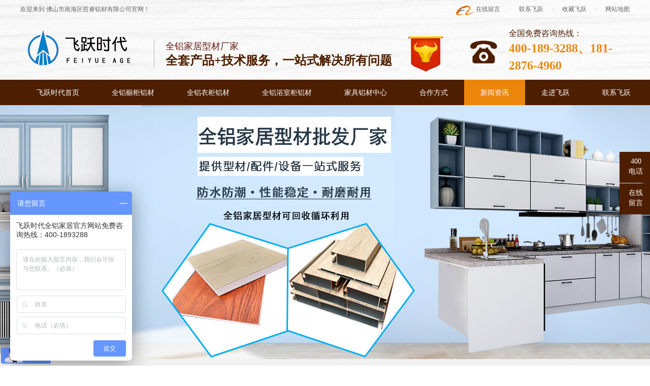

--- FILE ---
content_type: text/html
request_url: http://www.fysd88.com/article/xyxw_0173.html
body_size: 4819
content:
<!DOCTYPE html><html lang="zh"><head data-base="/">
<meta http-equiv="Cache-Control" content="no-transform">
<meta http-equiv="Cache-Control" content="no-siteapp"> 
  <meta charset="UTF-8"> 
  <meta http-equiv="X-UA-Compatible" content="IE=edge"> 
  <meta name="renderer" content="webkit"> 
  <meta http-equiv="pragma" content="no-cache">
 <meta http-equiv="cache-control" content="no-cache,must-revalidate">
 <meta http-equiv="expires" content="Wed, 26 Feb 1997 08:21:57 GMT">
 <meta http-equiv="expires" content="0">
 <meta name="applicable-device" content="pc">
<title>行业新闻-飞跃时代全铝家居铝材-第173页</title>
<meta name="keywords" content="全铝家居,全铝家具,铝合金家具,佛山全铝家具,全铝家居厂家">
<meta name="description" content="找全铝家居型材选飞跃时代,全铝家具型材生产研发于一体。全铝家居加盟和全铝家具型材批发，免费培训技术，现货批发，全铝家具加盟！"><meta name="mobile-agent" content="format=html5;url=http://www.fysd88.com/mobile/article/xyxw.html"><meta name="mobile-agent" content="format=xhtml;url=http://www.fysd88.com/mobile/article/xyxw.html">
<link rel="alternate" media="only screen and (max-width:640px)" href="http://www.fysd88.com/mobile/article/xyxw.html">
<script src="http://www.fysd88.com/js/uaredirect.js" type="text/javascript"></script>
<script type="text/javascript">uaredirect("http://www.fysd88.com/mobile/article/xyxw.html");</script>
<link rel="canonical" href="http://www.fysd88.com/article/xyxw.html"> 
  <link href="http://www.fysd88.com/css/reset.css" rel="stylesheet"> 
  <script src="http://www.fysd88.com/js/nsw.pc.min.js"></script> 
  <link href="http://www.fysd88.com/5a2752b682ce21d263657299.css" rel="stylesheet">
  <script>
var _hmt = _hmt || [];
(function() {
  var hm = document.createElement("script");
  hm.src = "https://hm.baidu.com/hm.js?22e634f552643b4d0790df36b89d0bca";
  var s = document.getElementsByTagName("script")[0]; 
  s.parentNode.insertBefore(hm, s);
})();
</script> 
  <meta name="baidu-site-verification" content="Qg5QoQOLLS">
 </head> 
 <body class="body-color"> 
  <div class="h_top"> 
 <div class="header pr"> 
  <div class="t_top"> 
   <span><a class="t_ico1" target="_blank">&nbsp;</a><a href="http://www.fysd88.com/Tools/leaveword.html" target="_blank" title="在线留言">在线留言</a><em>·</em><a href="http://www.fysd88.com/helps/lxfy.html" target="_blank" title="联系飞跃">联系飞跃</a><em>·</em><a href="javascript:addFavorite2();" rel="sidebar" target="_blank" title="收藏材通">收藏飞跃</a><em>·</em><a href="http://www.fysd88.com/sitemap.html" target="_blank" title="网站地图">网站地图</a></span> 欢迎来到 佛山市南海区哲睿铝材有限公司官网！ 
  </div> 
  <div class="t_con"> 
   <h1 class="wow slideInLeft animated logo fl"><a href="http://www.fysd88.com/" target="_blank" title="佛山市南海区哲睿铝材有限公司"><img alt="飞跃时代" src="http://www.fysd88.com/resource/images/fed3e80ce53c4330a2764d31bcbf97a9_3.png" title="飞跃时代"></a></h1> 
   <div class="wow slideInRight animated t_pho fr"> 
    <!--<span><img src="http://www.fysd88.com/${enterprise.qrcode[0].url}" ttat="${enterprise.qrcode[0].alt}"></span> --> 
    <em>全国免费咨询热线：</em> 
    <b>400-189-3288、181-2876-4960</b> 
   </div> 
   <a href="https://fsfeiyue.1688.com" target="_blank" title=""><img alt="" src="http://www.fysd88.com/resource/images/0bfec2c5f6164988934fe9e65a25db94_2.jpg" style="width:100px;margin:15px;"></a> 
   <div class="wow slideInRight animated t_text fl">
     全铝家居型材厂家 
    <b>全套产品+技术服务，一站式解决所有问题</b> 
   </div> 
  </div> 
  <div class="menu"> 
   <ul> 
     
     <li class="cur"> <a href="http://www.fysd88.com/" title="飞跃时代首页"> 飞跃时代首页 </a> </li> 
     
     <li> <a href="http://www.fysd88.com/products/qlcjxc.html" title="全铝橱柜铝材"> 全铝橱柜铝材 </a> </li> 
     
     <li> <a href="http://www.fysd88.com/products/yjxc.html" title="全铝衣柜铝材"> 全铝衣柜铝材 </a> </li> 
     
     <li> <a href="http://www.fysd88.com/products/qlysjx.html" title="全铝浴室柜铝材"> 全铝浴室柜铝材 </a> </li> 
     
     <li> <a href="http://www.fysd88.com/product/" title="家具铝材中心"> 家具铝材中心 </a> </li> 
     
     <li> <a href="http://www.fysd88.com/agents/zsjm.html" title="合作方式"> 合作方式 </a> </li> 
     
     <li> <a href="http://www.fysd88.com/article/xwzx.html" title="新闻资讯"> 新闻资讯 </a> </li> 
     
     <li> <a href="http://www.fysd88.com/helps/gyfy.html" title="走进飞跃"> 走进飞跃 </a> </li> 
     
     <li> <a href="http://www.fysd88.com/helps/lxfy.html" title="联系飞跃"> 联系飞跃 </a> </li> 
     
   </ul> 
  </div> 
 </div> 
  
</div> 
 
  <div> 
 <div class="ty-banner-1"> 
   
   <a href="http://www.fysd88.com/agents/zsjm.html" title="四种专利，实用新型铝型材拼装柜，让您的安装易如反掌-飞跃"> <img alt="四种专利，实用新型铝型材拼装柜，让您的安装易如反掌-飞跃" src="http://www.fysd88.com/resource/images/4e141d89359a4493814ecea8aa3015ba_12.jpg" style="margin-left:0;" title="四种专利，实用新型铝型材拼装柜，让您的安装易如反掌-飞跃"> </a> 
    
   
   
   
 </div> 
</div> 
  <div class="p1-search-1 b"> 
 <div class="blk-main"> 
  <div class="blk-md blk"> 
   <div class="p1-search-1-inp fr"> 
    <input class="p1-search-1-inp1" id="key" placeholder="请输入关键字" type="text"> 
    <input class="p1-search-1-inp2" onclick="searchInfo();" type="button"> 
   </div> 
   <p> 热门关键词： 
     
     <a href="http://www.fysd88.com/product/qlytjl.html" onclick="searchLink(this);" title="全铝阳台柜铝材">全铝阳台柜铝材</a> 
     
     
     <a href="http://www.fysd88.com/product/qldsjl.html" onclick="searchLink(this);" title="全铝电视柜铝材">全铝电视柜铝材</a> 
     
     
     <a href="http://www.fysd88.com/agents/zsjm.html" onclick="searchLink(this);" title="全铝家具招商加盟">全铝家具招商加盟</a> 
     
     
     <a href="http://www.fysd88.com/product/qlyjlc.html" onclick="searchLink(this);" title="全铝衣柜铝材">全铝衣柜铝材</a> 
     
     
     <a href="http://www.fysd88.com/product/" onclick="searchLink(this);" title="佛山全铝衣柜移门批发">佛山全铝衣柜移门批发</a> 
     </p> 
  </div> 
 </div> 
  
 <!-- CSS --> 
  
</div> 
  <div class="blk-main"> 
   <div class="blk plc"> 
 <!-- HTML --> 
 <div class="p12-curmbs-1" navcrumbs=""> 
  <b> 您的位置: </b> 
  <a href="http://www.fysd88.com/"> 首页 </a> 
  <span> &gt; </span> 
   
   <i class=""> <a href="http://www.fysd88.com/article/xwzx.html"> 新闻资讯 </a> <span> &gt; </span> </i> 
   
   <i class=""> <a href="http://www.fysd88.com/article/xyxw.html"> 行业新闻 </a>  </i> 
   
 </div> 
 <!-- css --> 
  
  
</div> 
   <div class="clear"></div> 
   <div class="blk-xs fl"> 
    <div class="fdh-01 blk"> 
 <div class="fdh-01-tit"> 
  <h3>飞跃时代资讯中心</h3> 
 </div> 
 <div class="fdh-01-nav" navvicefocus1=""> 
   
   <div class="fdh-01-nav-one"> 
    <h3><a href="http://www.fysd88.com/article/hzkh.html" title="合作客户"> 合作客户 </a></h3> 
     
   </div> 
   
   <div class="fdh-01-nav-one"> 
    <h3><a href="http://www.fysd88.com/article/xwzx.html" title="新闻资讯"> 新闻资讯 </a></h3> 
    <dl style="display:none;"> 
     <!-- 2级 --> 
      
      <dt> 
       <a href="http://www.fysd88.com/article/fydt.html" title="飞跃动态"> 飞跃动态 </a> 
      </dt> 
       
      
      <dt> 
       <a href="http://www.fysd88.com/article/xyxw.html" title="行业新闻"> 行业新闻 </a> 
      </dt> 
       
      
      <dt> 
       <a href="http://www.fysd88.com/article/cjwd.html" title="常见问答"> 常见问答 </a> 
      </dt> 
       
      
    </dl> 
   </div> 
   
 </div> 
 <div class="clear"></div> 
  
  
</div> 
    <div class="cl-cbgg-tys-02 blk w240"> 
 <div class="cl-cbgg-tys-02-tel"> 
  <span>全国服务热线：</span> 
  <em>400-189-3288、181-2876-4960</em> 
 </div> 
 <div class="clear"></div> 
  
</div> 
   </div> 
   <div class="blk-sm fr"> 
    <div class="xgzx-01"> 
 <dl> 
  <dt> 
   <a href="http://www.fysd88.com/articles/zqljjj2424.html" target="_blank" title="做全铝家居被骗了10万，你还会选择飞跃时代全铝家居吗？">做全铝家居被骗了10万，你还会选择飞跃时代全铝家居吗？ </a> 
   <span> 头条 </span> 
  </dt> 
  <dd> 
   <div class="xgzx-01-desc">
     做全铝家居被骗了10万，你还会选择飞跃时代全铝家居吗？ 
   </div> 
   <div class="xgzx-01-deta"> 
    <a href="http://www.fysd88.com/articles/zqljjj2424.html" target="_blank" title="做全铝家居被骗了10万，你还会选择飞跃时代全铝家居吗？"> 详情 </a> 
   </div> 
  </dd> 
 </dl> 
  
</div> 
    <div class="zxlb-1n-ts-01"> 
  
 <div class="zxlb-1n-ts-01-list"> 
   
   <dl> 
    <dt> 
     <a href="http://www.fysd88.com/articles/nlyqlj.html" target="_blank"><img alt="哪里有全铝家具铝材批发？佛山哪里有全铝家具材料批发？" src="http://www.fysd88.com/resource/images/d6e8322755d94f8ea89d7d3a97c39277_3.jpg" title="哪里有全铝家具铝材批发？佛山哪里有全铝家具材料批发？"></a> 
    </dt> 
    <dd> 
     <h4><a href="http://www.fysd88.com/articles/nlyqlj.html" target="_blank" title="哪里有全铝家具铝材批发？佛山哪里有全铝家具材料批发？"> 哪里有全铝家具铝材批发？佛山哪里有全铝家具材料批发？ </a></h4> 
     <div class="zxlb-1n-ts-01-list-desc">哪里有全铝家具铝材批发？佛山哪里有全铝家具材料批发？</div> 
     <div class="zxlb-1n-ts-01-list-deta"> 
      <a href="http://www.fysd88.com/articles/nlyqlj.html" target="_blank" title="哪里有全铝家具铝材批发？佛山哪里有全铝家具材料批发？"> 了解详情 </a> 
     </div> 
    </dd> 
   </dl> 
   
   <dl> 
    <dt> 
     <a href="http://www.fysd88.com/articles/fsqljj8293.html" target="_blank"><img alt="佛山全铝家俱铝材 铝合金整体橱柜铝材 带外框橱柜门门框料" src="http://www.fysd88.com/resource/images/d6e8322755d94f8ea89d7d3a97c39277_3.jpg" title="佛山全铝家俱铝材 铝合金整体橱柜铝材 带外框橱柜门门框料"></a> 
    </dt> 
    <dd> 
     <h4><a href="http://www.fysd88.com/articles/fsqljj8293.html" target="_blank" title="佛山全铝家俱铝材 铝合金整体橱柜铝材 带外框橱柜门门框料"> 佛山全铝家俱铝材 铝合金整体橱柜铝材 带外框橱柜门门框料 </a></h4> 
     <div class="zxlb-1n-ts-01-list-desc">佛山全铝家俱铝材铝合金整体橱柜铝材带外框橱柜门门框料</div> 
     <div class="zxlb-1n-ts-01-list-deta"> 
      <a href="http://www.fysd88.com/articles/fsqljj8293.html" target="_blank" title="佛山全铝家俱铝材 铝合金整体橱柜铝材 带外框橱柜门门框料"> 了解详情 </a> 
     </div> 
    </dd> 
   </dl> 
   
   <dl> 
    <dt> 
     <a href="http://www.fysd88.com/articles/fsqljj5995.html" target="_blank"><img alt="佛山全铝家具材料批发,全铝铝型材批发厂家,佛山批发铝合金厂家" src="http://www.fysd88.com/resource/images/d6e8322755d94f8ea89d7d3a97c39277_6.jpg" title="佛山全铝家具材料批发,全铝铝型材批发厂家,佛山批发铝合金厂家"></a> 
    </dt> 
    <dd> 
     <h4><a href="http://www.fysd88.com/articles/fsqljj5995.html" target="_blank" title="佛山全铝家具材料批发,全铝铝型材批发厂家,佛山批发铝合金厂家"> 佛山全铝家具材料批发,全铝铝型材批发厂家,佛山批发铝合金厂家 </a></h4> 
     <div class="zxlb-1n-ts-01-list-desc">佛山全铝家具材料批发,全铝铝型材批发厂家,佛山批发铝合金厂家</div> 
     <div class="zxlb-1n-ts-01-list-deta"> 
      <a href="http://www.fysd88.com/articles/fsqljj5995.html" target="_blank" title="佛山全铝家具材料批发,全铝铝型材批发厂家,佛山批发铝合金厂家"> 了解详情 </a> 
     </div> 
    </dd> 
   </dl> 
   
   <dl> 
    <dt> 
     <a href="http://www.fysd88.com/articles/fjqlyj.html" target="_blank"><img alt="福建全铝衣柜铝材料批发，安徽全铝橱柜铝型材材料批发工厂" src="http://www.fysd88.com/resource/images/d6e8322755d94f8ea89d7d3a97c39277_3.jpg" title="福建全铝衣柜铝材料批发，安徽全铝橱柜铝型材材料批发工厂"></a> 
    </dt> 
    <dd> 
     <h4><a href="http://www.fysd88.com/articles/fjqlyj.html" target="_blank" title="福建全铝衣柜铝材料批发，安徽全铝橱柜铝型材材料批发工厂"> 福建全铝衣柜铝材料批发，安徽全铝橱柜铝型材材料批发工厂 </a></h4> 
     <div class="zxlb-1n-ts-01-list-desc">福建全铝衣柜铝材料批发，安徽全铝橱柜铝型材材料批发工厂</div> 
     <div class="zxlb-1n-ts-01-list-deta"> 
      <a href="http://www.fysd88.com/articles/fjqlyj.html" target="_blank" title="福建全铝衣柜铝材料批发，安徽全铝橱柜铝型材材料批发工厂"> 了解详情 </a> 
     </div> 
    </dd> 
   </dl> 
   
   <dl> 
    <dt> 
     <a href="http://www.fysd88.com/articles/qljjyc.html" target="_blank"><img alt="全铝家具原材料批发，全铝家具原料铝型材批发工厂" src="http://www.fysd88.com/resource/images/d6e8322755d94f8ea89d7d3a97c39277_6.jpg" title="全铝家具原材料批发，全铝家具原料铝型材批发工厂"></a> 
    </dt> 
    <dd> 
     <h4><a href="http://www.fysd88.com/articles/qljjyc.html" target="_blank" title="全铝家具原材料批发，全铝家具原料铝型材批发工厂"> 全铝家具原材料批发，全铝家具原料铝型材批发工厂 </a></h4> 
     <div class="zxlb-1n-ts-01-list-desc">全铝家具原材料批发，全铝家具原料铝型材批发工厂</div> 
     <div class="zxlb-1n-ts-01-list-deta"> 
      <a href="http://www.fysd88.com/articles/qljjyc.html" target="_blank" title="全铝家具原材料批发，全铝家具原料铝型材批发工厂"> 了解详情 </a> 
     </div> 
    </dd> 
   </dl> 
   
 </div> 
 <div class="clear"></div> 
  
</div> 
    <div class="p12-pagination-1 g blk"> 
 <div class="p12-pagination-1-main"> 
  <a class="page_first" href="http://www.fysd88.com/article/xyxw.html">首页</a><a class="page_pre" href="http://www.fysd88.com/article/xyxw_0172.html">上一页</a><a href="http://www.fysd88.com/article/xyxw_0172.html">172</a><a class="page_curr">173</a><a href="http://www.fysd88.com/article/xyxw_0174.html">174</a><a class="page_next" href="http://www.fysd88.com/article/xyxw_0174.html">下一页</a><a class="page_last" href="http://www.fysd88.com/article/xyxw_0201.html">末页</a> 
 </div> 
 <div class="clear"></div> 
</div> 
   </div> 
   <div class="clear"></div> 
  </div> 
  <div class="f_bj"> 
 <div class="footer"> 
  <div class="f_nav"> 
    
    <a href="http://www.fysd88.com/helps/gyfy.html" title="关于飞跃">关于飞跃</a> 
    
    <a href="http://www.fysd88.com/product/qlcjlc.html" title="全铝橱柜铝材">全铝橱柜铝材</a> 
    
    <a href="http://www.fysd88.com/product/qlyjlc.html" title="全铝衣柜铝材">全铝衣柜铝材</a> 
    
    <a href="http://www.fysd88.com/product/qlysjl.html" title="全铝浴室柜铝材">全铝浴室柜铝材</a> 
    
    <a href="http://www.fysd88.com/product/" title="产品中心">产品中心</a> 
    
    <a href="http://www.fysd88.com/agents/zsjm.html" title="合作方式">合作方式</a> 
    
    <a href="http://www.fysd88.com/article/xwzx.html" title="新闻资讯">新闻资讯</a> 
    
    <a href="http://www.fysd88.com/sitemap.html" target="_blank" title="网站地图">网站地图</a> 
    
  </div> 
  <div class="f_lianx"> 
   <dl class="f_lianx1"> 
    <dt> 
     <img alt="邮箱" src="http://www.fysd88.com/images/f_ico1.gif" title="邮箱"> 
    </dt> 
    <dd>
      邮箱: 
     <span>2471081199@qq.com</span> 
    </dd> 
   </dl> 
   <dl> 
    <dt> 
     <img alt="座机" src="http://www.fysd88.com/images/f_ico2.gif" title="座机"> 
    </dt> 
    <dd>
      座机: 
     <span>0757-85728989</span> 
    </dd> 
   </dl> 
   <dl> 
    <dt> 
     <img alt="电话" src="http://www.fysd88.com/images/f_ico3.gif" title="电话"> 
    </dt> 
    <dd>
      电话: 
     <span>400-189-3288、181-2876-4960</span> 
    </dd> 
   </dl> 
   <dl class="f_lianx2"> 
    <dt> 
     <img alt="QQ" src="http://www.fysd88.com/images/f_ico4.gif" title="QQ"> 
    </dt> 
    <dd>
      QQ: 
     <span>2471081199</span> 
    </dd> 
   </dl> 
  </div> 
  <div class="f_con"> 
   <div class="f_code fr"> 
    <p><img alt="哲睿公众号" src="http://www.fysd88.com/resource/images/f0b79e79c10e493bbea5c2bc04641c25_2.jpg" title="哲睿公众号"></p> 
    <p><img alt="微信2" src="http://www.fysd88.com/resource/images/976de7f4d2c14c01938fb197f3913cf8_4.jpg" title="微信2"></p> 
    <p><img alt="微信" src="http://www.fysd88.com/resource/images/976de7f4d2c14c01938fb197f3913cf8_2.jpg" title="微信"></p> 
   </div> 
   <div class="f_logo fl"> 
    <a href="http://www.fysd88.com/" target="_blank" title="佛山市南海区哲睿铝材有限公司"><img alt="飞跃时代" src="http://www.fysd88.com/resource/images/fed3e80ce53c4330a2764d31bcbf97a9_8.gif" title="飞跃时代"></a> 
   </div> 
   <div class="f_text fl"> 
    <p>佛山市南海区哲睿铝材有限公司</p> 
    <p>地址：广东省佛山市南海区大沥镇太平水边工业区5号</p> 
    <p>飞跃 Copyright2017-2020 All rightsreserved　 <a href="https://beian.miit.gov.cn/#/Integrated/index" rel="nofollow" target="_blank">粤ICP备17143951号</a></p> 
    <p>技术支持：<a href="http://www.fysd88.com/" target="_blank" title="">全铝家具加盟</a><a href="javascript:void(0);" target="_blank" title="">&nbsp;&nbsp;</a>投诉电话：蒋生 18927716061</p> 
   </div> 
  </div> 
 </div> 
  
</div> 
  <div class="client-2"> 
 <ul id="client-2"> 
  <li class="my-kefu-tel"> 
   <div class="my-kefu-tel-main"> 
    <div class="my-kefu-left"> 
     <p> 400<br>电话 </p> 
    </div> 
    <div class="my-kefu-tel-right" phone400="">400-189-3288、181-2876-4960</div> 
   </div> </li> 
  <li class="my-kefu-liuyan"> 
   <div class="my-kefu-main"> 
    <div class="my-kefu-left"> 
     <a href="http://www.fysd88.com/Tools/leaveword.html" title="在线留言"> <p> 在线<br>留言 </p> </a> 
    </div> 
    <div class="my-kefu-right"></div> 
   </div> </li> 
   
  <li class="my-kefu-ftop"> 
   <div class="my-kefu-main"> 
    <div class="my-kefu-left"> 
     <a href="javascript:;"> <p> 返回<br>顶部 </p> </a> 
    </div> 
    <div class="my-kefu-right"> 
    </div> 
   </div> </li> 
 </ul> 
  
  
</div> 
  <script src="http://www.fysd88.com/js/public.js"></script> 
  <script src="http://www.fysd88.com/5a2752b682ce21d263657299.js" type="text/javascript"></script>
  <script>
var _hmt = _hmt || [];
(function() {
  var hm = document.createElement("script");
  hm.src="https://hm.baidu.com/hm.js?f61df891b3ef003d955c11066f693a19";
  var s = document.getElementsByTagName("script")[0]; 
  s.parentNode.insertBefore(hm, s);
})();
</script>
 
<script>  var sysBasePath = null ;var projPageData = {};</script><script>(function(){var bp = document.createElement('script');
var curProtocol = window.location.protocol.split(':')[0];
if (curProtocol === 'https')
{ bp.src='https://zz.bdstatic.com/linksubmit/push.js'; }
else
{ bp.src='http://push.zhanzhang.baidu.com/push.js'; }
var s = document.getElementsByTagName("script")[0];
s.parentNode.insertBefore(bp, s);
})();</script><script src="http://www.fysd88.com/js/ab77b6ea7f3fbf79.js" type="text/javascript"></script>
<script type="application/ld+json">
{"@content":"https://ziyuan.baidu.com/contexts/cambrian.jsonld","@id":"http://www.fysd88.com/article/xyxw_0173.html","appid":"","title":"行业新闻-飞跃时代全铝家居铝材-第173页","images":[],"description":"","pubDate":"2017-12-06T10:28:00","upDate":"2023-01-02T15:23:36","lrDate":"2017-12-06T10:28"}
</script></body></html>

--- FILE ---
content_type: text/css
request_url: http://www.fysd88.com/5a2752b682ce21d263657299.css
body_size: 2765
content:

        .header,
        .content,
        .footer {
            width: 1200px;
            margin: 0 auto;
            font-family: "Microsoft Yahei";
        }
        
        .h_top {
            height: 207px;
            background: url(images/topbg.jpg) repeat-x center 0;
            position: relative;
            z-index: 2;
            overflow: hidden;
            font-family: "Microsoft Yahei";
        }
        
        .t_top {
            height: 37px;
            line-height: 37px;
            color: #666;
            font-size: 12px;
        }
        
        .t_top span {
            float: right;
        }
        
        .t_top a {
            color: #666;
            display: inline-block;
        }
        
        .t_top a.t_ico1 {
            background: url(images/ico_albb.png) no-repeat center 11px;
            width: 42px;
        }
        
        .t_top em {
            display: inline-block;
            padding: 0 17px;
        }
        
        .t_con {
            height: 103px;
            padding: 17px 0 0;
            overflow: hidden;
        }
        
        .t_con h1,
        .t_con h1 img {
            width: 236px;
            display: block;
            height: 84px;
        }
        
        .t_text {
            font-size: 18px;
            color: #641b15;
            line-height: 26px;
            margin: 24px 0 0 27px;
            padding: 0 0 0 22px;
            border-left: solid 1px #b7b7b7;
            overflow: hidden;
        }
        
        .t_text b {
            display: block;
            color: #4d1e00;
            line-height: 30px;
            font-size: 24px;
        }
        
        .t_pho {
            color: #ec860a;
            padding: 0px 0 0 76px;
            background: url(images/t_pho.png) no-repeat 0 26px;
            font-size: 24px;
            line-height: 34px;
            width: 238px;
        }
        
        .t_pho span,
        .t_pho span img {
            width: 49px;
            height: 49px;
            display: block;
            float: right;
        }
        
        .t_pho em {
            line-height: 24px;
            font-size: 16px;
            display: block;
            font-style: normal;
            color: #4d1e00;
        }
        
        .menu {
            white-space: nowrap;
            height: 52px;
            line-height: 52px;
        }
        
        .menu ul {
            width: 1280px;
        }
        
        .menu li {
            float: left;
        }
        
        .menu li a {
            color: #fff;
            display: inline-block;
            padding: 0 32px;
        }
        
        .menu li.cur a,
        .menu li a:hover {
            text-decoration: none;
            z-index: 1;
            background: #ec860a;
        }
        
        .menu li a:-webkit-any-link {
            display: block;
        }
    

        .ty-banner-1 {
            overflow: hidden;
            line-height: 0;
            text-align:center;
        }
        .ty-banner-1 img{
            visibility: hidden;
        }
        .ty-banner-1 img.show{
            visibility: visible;
        }
    

        .p1-search-1 {
            background: #f2f2f2;
            height: 82px;
            border-bottom: 1px solid #eee;
            overflow: hidden;
            font-size: 14px;
        }
        
        .p1-search-1 p {
            color: #444;
            line-height: 82px;
        }
        
        .p1-search-1 a {
            color: #444;
            display: inline-block;
            margin-right: 15px;
        }
        
        .p1-search-1-inp {
            width: 270px;
            height: 30px;
            border-radius: 20px;
            background: #fff;
            padding-left: 10px;
            margin-top: 28px;
        }
        
        .p1-search-1-inp input {
            border: 0;
        }
        
        .p1-search-1-inp1 {
            width: 224px;
            height: 30px;
            line-height: 30px;
            color: #a9a9a9;
            float: left;
        }
        
        .p1-search-1-inp2 {
            width: 30px;
            height: 30px;
            background: url(images/VISkins-p1.png) no-repeat -258px -936px;
            float: right;
            cursor: pointer;
        }
    

        .p12-curmbs-1 {
            font-size: 14px;
            border-bottom: 1px dashed #dcdcdc;
        }
        .p12-curblock{
            display: none;
        }
        .p12-curmbs-1 b {
            border-left: 10px solid #ec860a;
            font-weight: normal;
            padding-left: 8px;
        } 
        .p12-curmbs-1 i {
            font-style: normal;
        }
        
        .p12-curmbs-1 span {
            font-family: '宋体';
            padding: 0 5px;
            height: 46px;
            line-height: 46px;
        }
    

        .fdh-01-tit {
            background: #4d1e00;
            height: 80px;
        }
        
        .fdh-01-tit h3 {
            height: 75px;
            font-size: 24px;
            font-weight: normal;
            line-height: 75px;
            color: #fff;
            border-bottom: 1px solid #fff;
            text-align: center;
        }
        
        .fdh-01-tit h3 span {
            font-size: 14px;
            text-transform: uppercase;
        }
        
        .fdh-01-nav-one h3 {
            height: 50px;
            line-height: 50px;
            background: url(images/p14-icon5.png) no-repeat right center #4d1e00;
            margin-bottom: 2px;
        }
        
        .fdh-01-nav-one h3 a {
            display: block;
            font-size: 18px;
            font-weight: normal;
            margin-right: 40px;
            margin-left: 38px;
            color: #fff;
        }
        
        .fdh-01-nav-one h3.sidenavcur,
        .fdh-01-nav-one h3:hover {
            background: url(images/p14-icon2.png) no-repeat right center  #ec860a;
        }
        
        .fdh-01-nav dl {
            padding: 2px 0 4px;
        }
        
        .fdh-01-nav dt {
            height: 50px;
            font-size: 16px;
            line-height: 50px;
            padding-left: 54px;
            padding-right: 40px;
            margin-bottom: 1px;
            background: #ececec;
            position: relative;
        }
        
        .fdh-01-nav dt:after {
            content: "";
            width: 8px;
            height: 8px;
            border: 2px solid #b8b8b8;
            border-style: solid solid none none;
            position: absolute;
            top: 50%;
            right: 32px;
            margin-top: -4px;
            -webkit-transform: rotate(45deg);
            -moz-transform: rotate(45deg);
            -ms-transform: rotate(45deg);
            -o-transform: rotate(45deg);
            transform: rotate(45deg);
        }
        
        .fdh-01-nav dt.sidenavcur:after,
        .fdh-01-nav dt:hover:after {
            border-color:  #4d1e00;
        }
        
        .fdh-01-nav dt.sidenavcur a,
        .fdh-01-nav dt:hover a {
            color:  #4d1e00;
        }
        
        .fdh-01-nav dd {
            border: 1px solid #ececec;
            border-bottom: 0;
        }
        
        .fdh-01-nav p {
            height: 50px;
            font-size: 14px;
            line-height: 50px;
            padding-left: 72px;
            padding-right: 40px;
            border-bottom: 1px solid #ececec;
            background: #fff;
            position: relative;
        }
        
        .fdh-01-nav p.sidenavcur a,
        .fdh-01-nav p:hover a {
            color:  #4d1e00;
        }
        
        .fdh-01-nav p.sidenavcur:after,
        .fdh-01-nav p:hover:after {
            background: #ec860a;
        }
        
        .fdh-01-nav a {
            display: block;
            overflow: hidden;
            text-overflow: ellipsis;
            white-space: nowrap;
        }
    

	 	.cl-cbgg-tys-02{height: 120px; background:#4d1e00;} 
		.cl-cbgg-tys-02-tel{height: 80px;padding-top: 30px; padding-left: 16px; background:url(images/cl-cbgg-tys-icon2.png) no-repeat 162px 16px;} 
	 	.cl-cbgg-tys-02-tel span{display: block; font-size: 18px; line-height: 18px; color: #fff;  }
	 	.cl-cbgg-tys-02-tel em{font-style: normal; font-size: 20px;font-weight: bold; color: #fff; line-height: 28px;}
	

        .xgzx-01 {
            padding: 36px 22px 46px 85px;
            background: #fff;
            border: 1px dashed #cacaca;
            margin-bottom: 20px;
        }
        
        .xgzx-01 dt {
            position: relative;
            height: 30px;
            font-size: 18px;
            line-height: 30px;
            margin-bottom: 16px;
        }
        
        .xgzx-01 dt a {
            color: #333;
        }
        
        .xgzx-01 dt span {
            display: block;
            width: 60px;
            height: 30px;
            font-size: 18px;
            line-height: 30px;
            text-align: center;
            color: #fff;
            position: absolute;
            top: 0;
            left: -65px;
            background: #4d1e00;
        }
        
        .xgzx-01-desc {
            height: 72px;
            font-size: 14px;
            line-height: 24px;
            color: #666;
            overflow: hidden;
        }
        
        .xgzx-01-deta {
            width: 60px;
            float: right;
            padding-left: 20px;
            background: url(images/p14-icon21.png) no-repeat left center;
        }
        
        .xgzx-01-deta a {
            display: block;
            color: #4d1e00;
        }
    

        .zxlb-1n-ts-01-list dl {
            border: 1px solid #dedede;
            width: 100%;
            margin-bottom: 15px;
            padding: 22px 0 22px;
            background: #fff;
            display: inline-block;
        }
        
        .zxlb-1n-ts-01-list dl:hover {
            border-color: #4d1e00;
        }
        
        .zxlb-1n-ts-01-list dt {
            width: 35%;
            float: left;
            margin-left: 22px;
            margin-right: 5.5%;
        }
        
        .zxlb-1n-ts-01-list dt img {
            width: 100%;
            margin: 0 auto;
            display: block;
        }
        
        .zxlb-1n-ts-01-list dd {
            width: 54%;
            float: left; 
        }
        
        .zxlb-1n-ts-01-list dd h4 {
            height: 40px;
            font-weight: normal;
            font-size: 18px;
            color: #154c64;
            line-height: 40px;
            margin-bottom: 5px;
        }
        
        .zxlb-1n-ts-01-list h4 a {
            display: block;
            color: #4b4a4a;
            overflow: hidden;
            text-overflow: ellipsis;
            white-space: nowrap;
        }
        
        .zxlb-1n-ts-01-list dl:hover h4 a {
            color: #4d1e00;
        }
        
        .zxlb-1n-ts-01-list-desc {
            max-height: 72px;
            font-size: 14px;
            line-height: 24px;
            color: #797979;
            margin-bottom: 28px;
            overflow: hidden;
        }
        
        .zxlb-1n-ts-01-list-deta {
            float: right;
            width: 134px;
            height: 40px;
            display: inline-block;
            border: 1px solid #aaa;
            font-size: 16px;
            line-height: 40px;
            text-align: center;
        }
        
        .zxlb-1n-ts-01-list dl:hover .zxlb-1n-ts-01-list-deta {
            background: #4d1e00;
            border-color: #4d1e00;
        }
        
        .zxlb-1n-ts-01-list dl:hover .zxlb-1n-ts-01-list-deta a {
            color: #fff;
        }
    

        .f_bj {
            color: #deeafa;
            clear: both;
            height: 367px;
            font-family: "Microsoft Yahei";
            overflow: hidden;
            background: url(images/footbg.gif) repeat center 0 #4d1e00;
            line-height: 27px;
        }
        
        .f_bj a {
            color: #deeafa;
        }
        
        .f_nav {
            height: 62px;
            overflow: hidden;
            line-height: 62px;
            color: #333;
            text-align: center;
            white-space: nowrap;
        }
        
        .f_nav a {
            display: inline-block;
            color: #333;
            padding: 0 39px;
        }
        
        .f_lianx {
            padding: 54px 0 0;
            height: 94px;
            font-size: 20px;
            color: #fff;
            line-height: 32px;
        }
        
        .f_lianx dl {
            width: 248px;
            float: left;
            border-right: solid 1px #a65606;
            height: 59px;
            margin: 0 53px 0 0;
            padding: 5px 0 0;
        }
        
        .f_lianx dt {
            width: 79px;
            float: left;
        }
        
        .f_lianx dt img {
            border-radius: 8px;
        }
        
        .f_lianx dd {
            width: 169px;
            float: left;
            font-size: 18px;
            line-height: 26px;
        }
        
        .f_lianx dd span {
            width: 198px;
            float: left;
        }
        
        .f_lianx dl.f_lianx1 {
            width: 300px;
        }
        
        .f_lianx dl.f_lianx1 dd {
            width: 198px;
        }
        
        .f_lianx dl.f_lianx2 {
            width: 214px;
            border: 0;
            margin: 0;
        }
        
        .f_lianx dl.f_lianx2 dd {
            width: 114px;
        }
        
        .f_logo {
            overflow: hidden;
            white-space: nowrap;
            width: 112px;
            padding: 11px 10px 0;
        }
        
        .f_logo img {
            width: 112px;
            height: 122px;
            display: block;
        }
        
        .f_text {
            width: 620px;
            padding: 28px 0 0 22px;
            font-size: 12px;
        }
        
        .f_code {
            width: 422px;
            padding: 27px 0 0;
            display: block;
        }
        
        .f_code p {
            width: 90px;
            float: left;
            margin: 0 0 0 20px;
        }
        
        .f_code img {
            display: block;
            width: 80px;
            height: 80px;
            display: block;
            padding: 4px;
            background: #fff;
            border: solid 1px #f6f3f1;
        }
    

        .client-2 {
            position: fixed;
            right: -170px;
            top: 50%;
            z-index: 900;
        }
        
        .client-2 li a {
            text-decoration: none;
        }
        
        .client-2 li {
            margin-top: 1px;
            clear: both;
            height: 61px;
            position: relative;
        }
        
        .client-2 li i {
            background: url(images/fx.png) no-repeat;
            display: block;
            width: 30px;
            height: 27px;
            margin: 0px auto;
            text-align: center;
        }
        
        .client-2 li p {
            font-size: 14px;
            line-height: 20px;
            overflow: hidden;
            text-align: center;
            color: #fff;
        }
        
        .client-2 .my-kefu-qq i {
            background-position: 4px 5px;
        }
        
        .client-2 .my-kefu-tel i {
            background-position: 0 -21px;
        }
        
        .client-2 .my-kefu-liuyan i {
            background-position: 4px -53px;
        }
        
        .client-2 .my-kefu-weixin i {
            background-position: -34px 4px;
        }
        
        .client-2 .my-kefu-weibo i {
            background-position: -30px -22px;
        }
        
        .client-2 .my-kefu-ftop {
            display: none;
        }
        
        .client-2 .my-kefu-ftop i {
            width: 33px;
            height: 35px;
            background-position: -27px -51px;
        }
        
        .client-2 .my-kefu-left {
            float: left;
            width:64px;
            height: 47px;
            position: relative;
        }
        
        .client-2 .my-kefu-tel-right {
            font-size: 16px;
            color: #fff;
            float: left;
            height: 24px;
            line-height: 22px;
            padding: 0 15px;
            border-left: 1px solid #fff;
            margin-top: 10px;
        }
        
        .client-2 .my-kefu-right {
            width: 20px;
        }
        
        .client-2 .my-kefu-tel-main {
            background: #4d1e00;
            color: #fff;
            height: 46px;
            width: 230px;
            padding:9px 0 6px;
            float: left;
        }
        
        .client-2 .my-kefu-main {
            background: #4d1e00;
            width: 97px;
            height:46px;
            position: relative;
            padding:9px 0 6px;
            float: left;
        }
        
        .client-2 .my-kefu-weixin-pic {
            position: absolute;
            left: -130px;
            top: -24px;
            display: none;
            z-index: 333;
        }
        
        .my-kefu-weixin-pic img {
            width: 115px;
            height: 115px;
        }
    


--- FILE ---
content_type: text/javascript; charset=utf-8
request_url: https://goutong.baidu.com/site/172/f61df891b3ef003d955c11066f693a19/b.js?siteId=11599678
body_size: 5838
content:
!function(){"use strict";!function(){var e={styleConfig:{"styleVersion":"1","inviteBox":{"btnBgColor":"#6696FF","startPage":1,"cpyInfo":"","isShowText":1,"skinType":1,"buttonType":1,"inviteTypeData":{"0":{"width":308,"height":125},"1":{"width":372,"height":182},"2":{"width":400,"height":282},"3":{"width":400,"height":282}},"autoInvite":0,"stayTime":30,"closeTime":30,"inviteWinPos":0,"welcome":"欢迎来到本网站，请问有什么可以帮您？","btnBgColorType":0,"skinIndex":2,"customerStyle":{"acceptFontColor":"#070501","backImg":"https://su.bcebos.com/v1/biz-crm-aff-im/biz-crm-aff-im/generic/system/style/image/d51887ea5d914fb9b16da9058dacc7dc.jpg?authorization=bce-auth-v1%2F0a3fcab923c6474ea5dc6cb9d1fd53b9%2F2022-08-26T18%3A29%3A15Z%2F-1%2F%2Fd1c6d2843e3ed7684c9f9084bec7c727fedc4811363bbd75fba10d008a9665b4","backImgNginxAddr":"//sgoutong.baidu.com/static/style/images/315e0a15cf5b4c2bafb194f96569625a.jpg","acceptBgColor":"#ff000c","inviteBackImg":"https://aff-im.bj.bcebos.com/r/image/invite-back-img.png","confirmBtnText":"在线咨询","marginTop":0,"buttonPosition":"center","marginLeft":0},"smartBoxEnable":0,"defaultStyle":1,"likeCrm":0,"skinName":"自定义皮肤","autoHide":1,"reInvite":1,"sendButton":{"bgColor":"#bfecff","fontColor":"#1980df"},"inviteHeadImg":"","license":"000","fontPosition":"center","isCustomerStyle":0,"position":"right-bottom","inviteInterval":90,"inviteWinType":0,"tradeId":0,"fontColor":"#333333"},"aiSupportQuestion":false,"webimConfig":{"isShowIntelWelLan":0,"skinIndex":0,"autoDuration":0,"customerColor":"#6696FF","themeType":0,"license":"000","isOpenAutoDirectCom":0,"generalRecommend":1,"isShowCloseBtn":1,"skinType":1,"isOpenKeepCom":1,"autoPopupMsg":0,"position":"right-bottom","needVerifyCode":1,"waitVisitStayTime":6,"searchTermRecommend":1},"noteBoard":{"btnBgColor":"#6696FF","skinIndex":0,"smartBoxEnable":0,"likeCrm":1,"displayCompany":1,"cpyInfo":"飞跃时代全铝家居官方网站免费咨询热线：400-1893288","skinName":"默认皮肤","displayLxb":1,"skinType":1,"position":"left-bottom","itemsExt":[{"question":"邮箱","name":"item0","required":0,"isShow":0},{"question":"地址","name":"item1","required":0,"isShow":0}],"items":[{"name":"content","required":1,"isShow":1},{"name":"visitorName","required":0,"isShow":1},{"name":"visitorPhone","required":1,"isShow":1}],"cpyTel":"免费咨询热线：400-1893288","needVerifyCode":1,"tradeId":0,"btnBgColorType":0,"isAlwaysDisplay":0},"blackWhiteList":{"type":-1,"siteBlackWhiteList":[]},"isWebim":0,"pageId":0,"seekIcon":{"barrageIconColor":"#9861E6","barrageIssue":["可以介绍下你们的产品么？","你们是怎么收费的呢？","现在有优惠活动么？"],"displayLxb":1,"cpyInfo":"","skinType":1,"isFixedPosition":1,"iconType":0,"pcGroupiconColor":"#6696FF","height":19,"customerStyle":{"backImg":""},"skinIndex":5,"smartBoxEnable":0,"likeCrm":0,"skinName":"商务客服","groups":[{"groupName":"示例分组1","groupId":326573}],"barrageColor":0,"marginLeft":0,"autoConsult":1,"barrageSwitch":true,"isCustomerStyle":0,"width":30,"groupStyle":{"bgColor":"#ffffff","buttonColor":"#d6f3ff","fontColor":"#008edf"},"pcGroupiconType":0,"position":"left-bottom","barrageIconColorType":0,"marginTop":0,"tradeId":0},"digitalHumanSetting":{"perid":"4146","gender":0,"demo":{"image":"https://aff-im.cdn.bcebos.com/onlineEnv/r/image/digitalman/digital-woman-demo-webim.png"},"headImage":"https://aff-im.cdn.bcebos.com/onlineEnv/r/image/digitalman/digital-woman-demo.jpg","name":"温柔姐姐","audition":"https://aff-im.cdn.bcebos.com/onlineEnv/r/audio/digitalman/woman.mp3","comment":"以亲切温柔的形象来接待访客，让用户感受到温暖和关怀；","data":{"welcome":{"gif":"https://aff-im.cdn.bcebos.com/onlineEnv/r/image/digitalman/digital-woman-welcome.gif"},"contact":{"gif":"https://aff-im.cdn.bcebos.com/onlineEnv/r/image/digitalman/digital-woman-contact.gif"},"warmLanguage":{"gif":""},"other":{"gif":""}}}},siteConfig:{"eid":"24857781","queuing":"","isOpenOfflineChat":1,"authToken":"bridge","isWebim":0,"imVersion":"im_server","platform":0,"isGray":"false","vstProto":1,"bcpAiAgentEnable":"0","webimConfig":{"isShowIntelWelLan":0,"skinIndex":0,"autoDuration":0,"customerColor":"#6696FF","themeType":0,"license":"000","isOpenAutoDirectCom":0,"generalRecommend":1,"isShowCloseBtn":1,"skinType":1,"isOpenKeepCom":1,"autoPopupMsg":0,"position":"right-bottom","needVerifyCode":1,"waitVisitStayTime":6,"searchTermRecommend":1},"isOpenRobot":0,"startTime":1768688728556,"authType":4,"prologue":"<p style=\"white-space: normal;\">焊接整板上新。佛山飞跃时代全铝家居。40000平厂房，实力大厂,自有挤压厂，木纹厂，铝材源头工厂，加盟批发放心选择。</p><p style=\"white-space: normal;\">请拨打：<span style=\"color: rgb(254, 1, 0); font-family: &#39;Microsoft YaHei&#39;, Arial, sans-serif;\">4001893288 或&nbsp;18128764960（同微信号）。<span style=\"color: rgb(253, 129, 0);\"/>获取报价</span>。</span></p><p><br/></p>","isPreonline":0,"isOpenSmartReply":1,"isCsOnline":0,"siteToken":"f61df891b3ef003d955c11066f693a19","userId":"24857781","route":"1","csrfToken":"81ab324bdc5f4dd09b7b75a1317319cf","ymgWhitelist":true,"likeVersion":"generic","newWebIm":1,"siteId":"11599678","online":"false","bid":"","webRoot":"https://affimvip.baidu.com/cps5/","isSmallFlow":0,"userCommonSwitch":{"isOpenTelCall":false,"isOpenCallDialog":false,"isOpenStateOfRead":true,"isOpenVisitorLeavingClue":true,"isOpenVoiceMsg":true,"isOpenVoiceCom":true}}};Object.freeze(e),window.affImConfig=e;var i=document.createElement("script"); i.src="https://aff-im.cdn.bcebos.com/onlineEnv/imsdk/1735891798/affim.js",i.setAttribute("charset","UTF-8");var o=document.getElementsByTagName("head")[0]||document.body;o.insertBefore(i,o.firstElement||null)}()}();

--- FILE ---
content_type: text/javascript; charset=utf-8
request_url: https://goutong.baidu.com/site/524/22e634f552643b4d0790df36b89d0bca/b.js?siteId=12394448
body_size: 5838
content:
!function(){"use strict";!function(){var e={styleConfig:{"styleVersion":"1","inviteBox":{"btnBgColor":"#6696FF","startPage":1,"cpyInfo":"","isShowText":1,"skinType":1,"buttonType":1,"inviteTypeData":{"0":{"width":308,"height":125},"1":{"width":372,"height":182},"2":{"width":400,"height":282},"3":{"width":400,"height":282}},"autoInvite":0,"stayTime":30,"closeTime":30,"inviteWinPos":0,"welcome":"欢迎来到本网站，请问有什么可以帮您？","btnBgColorType":0,"skinIndex":2,"customerStyle":{"acceptFontColor":"#070501","backImg":"https://su.bcebos.com/v1/biz-crm-aff-im/biz-crm-aff-im/generic/system/style/image/d51887ea5d914fb9b16da9058dacc7dc.jpg?authorization=bce-auth-v1%2F0a3fcab923c6474ea5dc6cb9d1fd53b9%2F2022-08-26T18%3A29%3A15Z%2F-1%2F%2Fd1c6d2843e3ed7684c9f9084bec7c727fedc4811363bbd75fba10d008a9665b4","backImgNginxAddr":"//sgoutong.baidu.com/static/style/images/315e0a15cf5b4c2bafb194f96569625a.jpg","acceptBgColor":"#ff000c","inviteBackImg":"https://aff-im.bj.bcebos.com/r/image/invite-back-img.png","confirmBtnText":"在线咨询","marginTop":0,"buttonPosition":"center","marginLeft":0},"smartBoxEnable":0,"defaultStyle":1,"likeCrm":0,"skinName":"自定义皮肤","autoHide":1,"reInvite":1,"sendButton":{"bgColor":"#bfecff","fontColor":"#1980df"},"inviteHeadImg":"","license":"000","fontPosition":"center","isCustomerStyle":0,"position":"right-bottom","inviteInterval":90,"inviteWinType":0,"tradeId":0,"fontColor":"#333333"},"aiSupportQuestion":false,"webimConfig":{"isShowIntelWelLan":0,"skinIndex":0,"autoDuration":0,"customerColor":"#6696FF","themeType":0,"license":"000","isOpenAutoDirectCom":0,"generalRecommend":1,"isShowCloseBtn":1,"skinType":1,"isOpenKeepCom":1,"autoPopupMsg":0,"position":"right-bottom","needVerifyCode":1,"waitVisitStayTime":6,"searchTermRecommend":1},"noteBoard":{"btnBgColor":"#6696FF","skinIndex":0,"smartBoxEnable":0,"likeCrm":1,"displayCompany":1,"cpyInfo":"飞跃时代全铝家居官方网站免费咨询热线：400-1893288","skinName":"默认皮肤","displayLxb":1,"skinType":1,"position":"left-bottom","itemsExt":[{"question":"邮箱","name":"item0","required":0,"isShow":0},{"question":"地址","name":"item1","required":0,"isShow":0}],"items":[{"name":"content","required":1,"isShow":1},{"name":"visitorName","required":0,"isShow":1},{"name":"visitorPhone","required":1,"isShow":1}],"cpyTel":"免费咨询热线：400-1893288","needVerifyCode":1,"tradeId":0,"btnBgColorType":0,"isAlwaysDisplay":0},"blackWhiteList":{"type":-1,"siteBlackWhiteList":[]},"isWebim":0,"pageId":0,"seekIcon":{"barrageIconColor":"#9861E6","barrageIssue":["可以介绍下你们的产品么？","你们是怎么收费的呢？","现在有优惠活动么？"],"displayLxb":1,"cpyInfo":"","skinType":1,"isFixedPosition":1,"iconType":0,"pcGroupiconColor":"#6696FF","height":19,"customerStyle":{"backImg":""},"skinIndex":5,"smartBoxEnable":0,"likeCrm":0,"skinName":"商务客服","groups":[{"groupName":"示例分组1","groupId":326573}],"barrageColor":0,"marginLeft":0,"autoConsult":1,"barrageSwitch":true,"isCustomerStyle":0,"width":30,"groupStyle":{"bgColor":"#ffffff","buttonColor":"#d6f3ff","fontColor":"#008edf"},"pcGroupiconType":0,"position":"left-bottom","barrageIconColorType":0,"marginTop":0,"tradeId":0},"digitalHumanSetting":{"perid":"4146","gender":0,"demo":{"image":"https://aff-im.cdn.bcebos.com/onlineEnv/r/image/digitalman/digital-woman-demo-webim.png"},"headImage":"https://aff-im.cdn.bcebos.com/onlineEnv/r/image/digitalman/digital-woman-demo.jpg","name":"温柔姐姐","audition":"https://aff-im.cdn.bcebos.com/onlineEnv/r/audio/digitalman/woman.mp3","comment":"以亲切温柔的形象来接待访客，让用户感受到温暖和关怀；","data":{"welcome":{"gif":"https://aff-im.cdn.bcebos.com/onlineEnv/r/image/digitalman/digital-woman-welcome.gif"},"contact":{"gif":"https://aff-im.cdn.bcebos.com/onlineEnv/r/image/digitalman/digital-woman-contact.gif"},"warmLanguage":{"gif":""},"other":{"gif":""}}}},siteConfig:{"eid":"24857781","queuing":"","isOpenOfflineChat":1,"authToken":"bridge","isWebim":0,"imVersion":"im_server","platform":0,"isGray":"false","vstProto":1,"bcpAiAgentEnable":"0","webimConfig":{"isShowIntelWelLan":0,"skinIndex":0,"autoDuration":0,"customerColor":"#6696FF","themeType":0,"license":"000","isOpenAutoDirectCom":0,"generalRecommend":1,"isShowCloseBtn":1,"skinType":1,"isOpenKeepCom":1,"autoPopupMsg":0,"position":"right-bottom","needVerifyCode":1,"waitVisitStayTime":6,"searchTermRecommend":1},"isOpenRobot":0,"startTime":1768688728562,"authType":4,"prologue":"<p style=\"white-space: normal;\">焊接整板上新。佛山飞跃时代全铝家居。40000平厂房，实力大厂,自有挤压厂，木纹厂，铝材源头工厂，加盟批发放心选择。</p><p style=\"white-space: normal;\">请拨打：<span style=\"color: rgb(254, 1, 0); font-family: &#39;Microsoft YaHei&#39;, Arial, sans-serif;\">4001893288 或&nbsp;18128764960（同微信号）。<span style=\"color: rgb(253, 129, 0);\"/>获取报价</span>。</span></p><p><br/></p>","isPreonline":0,"isOpenSmartReply":1,"isCsOnline":0,"siteToken":"22e634f552643b4d0790df36b89d0bca","userId":"24857781","route":"1","csrfToken":"2df56020ea864056b1889e8ebb631d96","ymgWhitelist":true,"likeVersion":"generic","newWebIm":1,"siteId":"12394448","online":"false","bid":"","webRoot":"https://affimvip.baidu.com/cps5/","isSmallFlow":0,"userCommonSwitch":{"isOpenTelCall":false,"isOpenCallDialog":false,"isOpenStateOfRead":true,"isOpenVisitorLeavingClue":true,"isOpenVoiceMsg":true,"isOpenVoiceCom":true}}};Object.freeze(e),window.affImConfig=e;var i=document.createElement("script"); i.src="https://aff-im.cdn.bcebos.com/onlineEnv/imsdk/1735891798/affim.js",i.setAttribute("charset","UTF-8");var o=document.getElementsByTagName("head")[0]||document.body;o.insertBefore(i,o.firstElement||null)}()}();